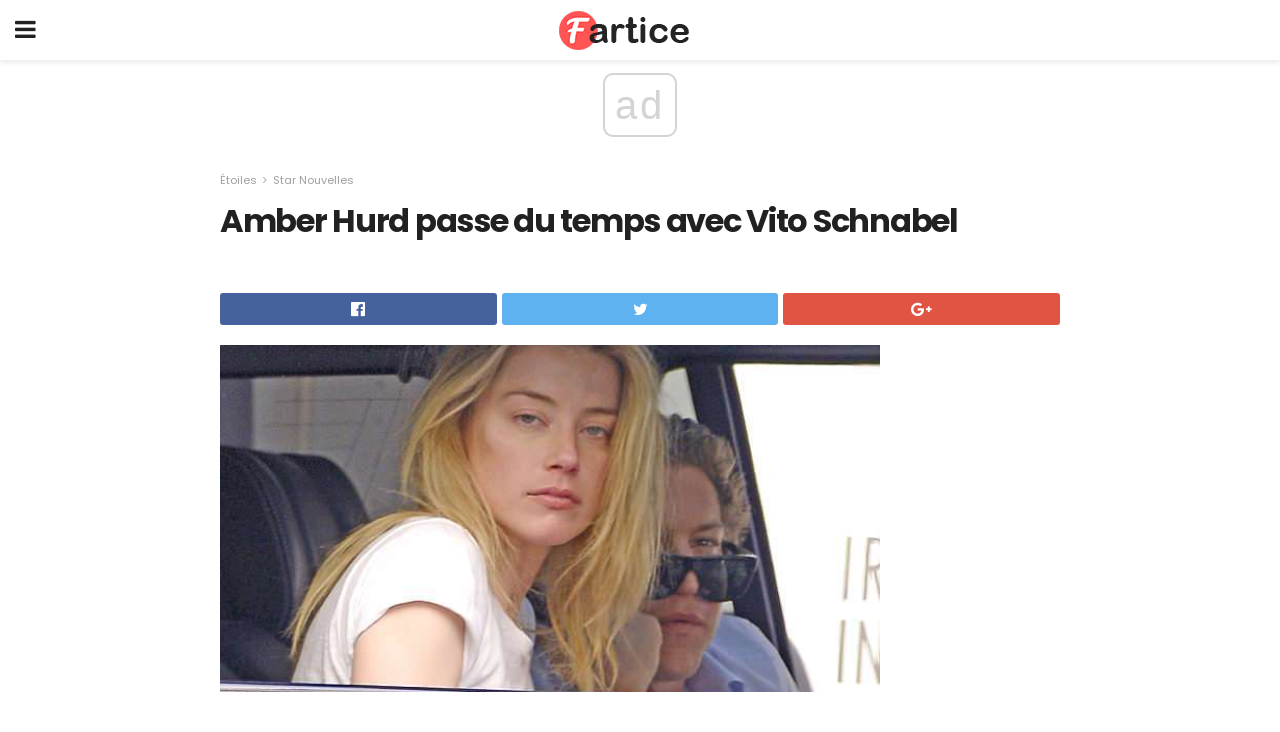

--- FILE ---
content_type: text/html; charset=UTF-8
request_url: https://fr.fartice.com/amber-hurd-passe-du-temps-avec-vito-schnabel/
body_size: 13963
content:
<!doctype html>
<html amp>
<head>
<meta charset="utf-8">
<meta name="viewport" content="width=device-width,initial-scale=1,minimum-scale=1,maximum-scale=1,user-scalable=no">
<link rel="canonical" href="https://fr.fartice.com/amber-hurd-passe-du-temps-avec-vito-schnabel/">
<script custom-element="amp-sidebar" src="https://cdn.ampproject.org/v0/amp-sidebar-0.1.js" async></script>
<link rel="icon" href="https://fr.fartice.com/wp-content/themes/gadget-review/images/cropped-favicon-32x32.png" sizes="32x32" />
<link rel="icon" href="https://fr.fartice.com/wp-content/themes/gadget-review/images/cropped-favicon-192x192.png" sizes="192x192" />
<link rel="apple-touch-icon-precomposed" href="https://fr.fartice.com/wp-content/themes/gadget-review/images/cropped-favicon-180x180.png" />
<link href="https://maxcdn.bootstrapcdn.com/font-awesome/4.7.0/css/font-awesome.min.css" rel="stylesheet" type="text/css">
<title>Amber Hurd passe du temps avec Vito Schnabel</title>
<script src="https://cdn.ampproject.org/v0.js" async></script>
<link rel="stylesheet" href="https://fonts.googleapis.com/css?family=Poppins%3Aregular%2C700%7CSource+Sans+Pro%3Areguler">
<style amp-boilerplate>body{-webkit-animation:-amp-start 8s steps(1,end) 0s 1 normal both;-moz-animation:-amp-start 8s steps(1,end) 0s 1 normal both;-ms-animation:-amp-start 8s steps(1,end) 0s 1 normal both;animation:-amp-start 8s steps(1,end) 0s 1 normal both}@-webkit-keyframes -amp-start{from{visibility:hidden}to{visibility:visible}}@-moz-keyframes -amp-start{from{visibility:hidden}to{visibility:visible}}@-ms-keyframes -amp-start{from{visibility:hidden}to{visibility:visible}}@-o-keyframes -amp-start{from{visibility:hidden}to{visibility:visible}}@keyframes -amp-start{from{visibility:hidden}to{visibility:visible}}</style>
<noscript>
	<style amp-boilerplate>body{-webkit-animation:none;-moz-animation:none;-ms-animation:none;animation:none}</style>
</noscript>
<style amp-custom>
	/*** Generic WP ***/
	/*.alignright {
	float: right;
	}
	.alignleft {
	float: left;
	}*/
	.aligncenter {
	display: block;
	margin-left: auto;
	margin-right: auto;
	}
	.amp-wp-enforced-sizes {
	/** Our sizes fallback is 100vw, and we have a padding on the container; the max-width here prevents the element from overflowing. **/
	max-width: 100%;
	margin: 0 auto;
	}
	.amp-wp-unknown-size img {
	/** Worst case scenario when we can't figure out dimensions for an image. **/
	/** Force the image into a box of fixed dimensions and use object-fit to scale. **/
	object-fit: contain;
	}
	/* Clearfix */
	.clearfix:before, .clearfix:after {
	content: " ";
	display: table;
	}
	.clearfix:after {
	clear: both;
	}
	/*** Theme Styles ***/
	.amp-wp-content, .amp-wp-title-bar div {
	margin: 0 auto;
	max-width: 600px;
	}
	body, html {
	height: 100%;
	margin: 0;
	}
	body {
	background-color: #FFFFFF;
	color: #393f3f;
	font-family: -apple-system, BlinkMacSystemFont, "Segoe UI", "Roboto", "Oxygen-Sans", "Ubuntu", "Cantarell", "Helvetica Neue", sans-serif;
	font-size: 14px;
	line-height: 1.785714285714286em;
	text-rendering: optimizeLegibility;
	-webkit-font-smoothing: antialiased;
	-moz-osx-font-smoothing: grayscale;
	}
	h1,
	h2,
	h3,
	h4,
	h5,
	h6,
	.amp-wp-title {
	color: #212121;
	}
	body,
	input,
	textarea,
	select,
	.chosen-container-single .chosen-single,
	.btn,
	.button {
	font-family: Poppins;
	}
	.amp-wp-article-content p {
	font-family: Source Sans Pro;
	}
	.jeg_mobile_wrapper {
	font-family: Poppins;
	}
	.amp-wp-title {
	font-family: Poppins;
	}
	::-moz-selection {
	background: #fde69a;
	color: #212121;
	text-shadow: none;
	}
	::-webkit-selection {
	background: #fde69a;
	color: #212121;
	text-shadow: none;
	}
	::selection {
	background: #fde69a;
	color: #212121;
	text-shadow: none;
	}
	p, ol, ul, figure {
	margin: 0 0 1em;
	padding: 0;
	}
	a, a:visited {
	text-decoration: none;
	}
	a:hover, a:active, a:focus {
	color: #212121;
	}
	/*** Global Color ***/
	a,
	a:visited,
	#breadcrumbs a:hover,
	.amp-related-content h3 a:hover,
	.amp-related-content h3 a:focus,
	.bestprice .price, .jeg_review_title
	{
	color: #af1a1a;
	}
	/*** Header ***/
	.amp-wp-header {
	text-align: center;
	background-color: #fff;
	height: 60px;
	box-shadow: 0 2px 6px rgba(0, 0, 0,.1);
	}
	.amp-wp-header.dark {
	background-color: #212121;
	}
	.amp-wp-header .jeg_mobile_logo {
	background-image: url(https://fr.fartice.com/wp-content/themes/gadget-review/images/logo_gadget_mobile.png);
	}
	@media
	only screen and (-webkit-min-device-pixel-ratio: 2),
	only screen and (   min--moz-device-pixel-ratio: 2),
	only screen and (     -o-min-device-pixel-ratio: 2/1),
	only screen and (        min-device-pixel-ratio: 2),
	only screen and (                min-resolution: 192dpi),
	only screen and (                min-resolution: 2dppx) {
	.amp-wp-header .jeg_mobile_logo {
	background-image: url(https://fr.fartice.com/wp-content/themes/gadget-review/images/logo_gadget_mobile2x.png);
	background-size: 180px;
	}
	}
	.amp-wp-header div {
	color: #fff;
	font-size: 1em;
	font-weight: 400;
	margin: 0 auto;
	position: relative;
	display: block;
	width: 100%;
	height: 100%;
	}
	.amp-wp-header a {
	text-align: center;
	width: 100%;
	height: 100%;
	display: block;
	background-position: center center;
	background-repeat: no-repeat;
	}
	.amp-wp-site-icon {
	vertical-align: middle;
	}
	/*** Article ***/
	.amp-wp-article {
	color: #333;
	font-size: 16px;
	line-height: 1.625em;
	margin: 22px auto 30px;
	padding: 0 15px;
	max-width: 840px;
	overflow-wrap: break-word;
	word-wrap: break-word;
	}
	/* Article Breadcrumb */
	.amp-wp-breadcrumb {
	margin: -5px auto 10px;
	font-size: 11px;
	color: #a0a0a0;
	}
	#breadcrumbs a {
	color: #53585c;
	}
	#breadcrumbs .fa {
	padding: 0 3px
	}
	#breadcrumbs .breadcrumb_last_link a {
	color: #a0a0a0
	}
	/* Article Header */
	.amp-wp-article-header {
	margin-bottom: 15px;
	}
	.amp-wp-title {
	display: block;
	width: 100%;
	font-size: 32px;
	font-weight: bold;
	line-height: 1.15;
	margin: 0 0 .4em;
	letter-spacing: -0.04em;
	}
	/* Article Meta */
	.amp-wp-meta {
	color: #a0a0a0;
	list-style: none;
	font-size: smaller;
	}
	.amp-wp-meta li {
	display: inline-block;
	line-height: 1;
	}
	.amp-wp-byline amp-img, .amp-wp-byline .amp-wp-author {
	display: inline-block;
	}
	.amp-wp-author a {
	font-weight: bold;
	}
	.amp-wp-byline amp-img {
	border-radius: 100%;
	position: relative;
	margin-right: 6px;
	vertical-align: middle;
	}
	.amp-wp-posted-on {
	margin-left: 5px;
	}
	.amp-wp-posted-on:before {
	content: '\2014';
	margin-right: 5px;
	}
	/* Featured image */
	/* .amp-wp-article .amp-wp-article-featured-image {
	margin: 0 -15px 15px;
	max-width: none;
	} */
	.amp-wp-article-featured-image amp-img {
	margin: 0 auto;
	}
	.amp-wp-article-featured-image.wp-caption .wp-caption-text {
	margin: 0 18px;
	}
	/* Social Share */
	.jeg_share_amp_container {
	margin: 0 0 15px;
	}
	.jeg_sharelist {
	float: none;
	display: -webkit-flex;
	display: -ms-flexbox;
	display: flex;
	-webkit-flex-wrap: wrap;
	-ms-flex-wrap: wrap;
	flex-wrap: wrap;
	-webkit-align-items: flex-start;
	-ms-flex-align: start;
	align-items: flex-start;
	}
	.jeg_share_button a {
	display: -webkit-flex;
	display: -ms-flexbox;
	display: flex;
	-webkit-flex: 1;
	-ms-flex: 1;
	flex: 1;
	-webkit-justify-content: center;
	-ms-flex-pack: center;
	justify-content: center;
	-webkit-backface-visibility: hidden;
	backface-visibility: hidden;
	}
	.jeg_share_button a {
	float: left;
	width: auto;
	height: 32px;
	line-height: 32px;
	white-space: nowrap;
	padding: 0 10px;
	color: #fff;
	background: #212121;
	margin: 0 5px 5px 0;
	border-radius: 3px;
	text-align: center;
	-webkit-transition: .2s;
	-o-transition: .2s;
	transition: .2s;
	}
	.jeg_share_button a:last-child {
	margin-right: 0
	}
	.jeg_share_button a:hover {
	opacity: .75
	}
	.jeg_share_button a > span {
	display: none;
	}
	.jeg_share_button .fa {
	font-size: 16px;
	line-height: inherit;
	}
	.jeg_share_button .jeg_btn-facebook {
	background: #45629f;
	}
	.jeg_share_button .jeg_btn-twitter {
	background: #5eb2ef;
	}
	.jeg_share_button .jeg_btn-pinterest {
	background: #e02647;
	}
	.jeg_share_button .jeg_btn-google-plus {
	background: #df5443;
	}
	/*** Article Content ***/
	.amp-wp-article-content {
	color: #393f3f;
	}
	.amp-wp-article-content ul, .amp-wp-article-content ol {
	margin: 0 0 1.5em 1.5em;
	}
	.amp-wp-article-content li {
	margin-bottom: 0.5em;
	}
	.amp-wp-article-content ul {
	list-style: square;
	}
	.amp-wp-article-content ol {
	list-style: decimal;
	}
	.amp-wp-article-content ul.fa-ul {
	list-style: none;
	margin-left: inherit;
	padding-left: inherit;
	}
	.amp-wp-article-content amp-img {
	margin: 0 auto 15px;
	}
	.amp-wp-article-content .wp-caption amp-img {
	margin-bottom: 0px;
	}
	.amp-wp-article-content amp-img.alignright {
	margin: 5px -15px 15px 15px;
	max-width: 60%;
	}
	.amp-wp-article-content amp-img.alignleft {
	margin: 5px 15px 15px -15px;
	max-width: 60%;
	}
	.amp-wp-article-content h1, .amp-wp-article-content h2, .amp-wp-article-content h3, .amp-wp-article-content h4, .amp-wp-article-content h5, .amp-wp-article-content h6 {
	font-weight: 500;
	}
	dt {
	font-weight: 600;
	}
	dd {
	margin-bottom: 1.25em;
	}
	em, cite {
	font-style: italic;
	}
	ins {
	background: #fcf8e3;
	}
	sub, sup {
	font-size: 62.5%;
	}
	sub {
	vertical-align: sub;
	bottom: 0;
	}
	sup {
	vertical-align: super;
	top: 0.25em;
	}
	/* Table */
	table {
	width: 100%;
	margin: 1em 0 30px;
	line-height: normal;
	color: #7b7b7b;
	}
	tr {
	border-bottom: 1px solid #eee;
	}
	tbody tr:hover {
	color: #53585c;
	background: #f7f7f7;
	}
	thead tr {
	border-bottom: 2px solid #eee;
	}
	th, td {
	font-size: 0.85em;
	padding: 8px 20px;
	text-align: left;
	border-left: 1px solid #eee;
	border-right: 1px solid #eee;
	}
	th {
	color: #53585c;
	font-weight: bold;
	vertical-align: middle;
	}
	tbody tr:last-child, th:first-child, td:first-child, th:last-child, td:last-child {
	border: 0;
	}
	/* Quotes */
	blockquote {
	display: block;
	color: #7b7b7b;
	font-style: italic;
	padding-left: 1em;
	border-left: 4px solid #eee;
	margin: 0 0 15px 0;
	}
	blockquote p:last-child {
	margin-bottom: 0;
	}
	/* Captions */
	.wp-caption {
	max-width: 100%;
	box-sizing: border-box;
	}
	.wp-caption.alignleft {
	margin: 5px 20px 20px 0;
	}
	.wp-caption.alignright {
	margin: 5px 0 20px 20px;
	}
	.wp-caption .wp-caption-text {
	margin: 3px 0 1em;
	font-size: 12px;
	color: #a0a0a0;
	text-align: center;
	}
	.wp-caption a {
	color: #a0a0a0;
	text-decoration: underline;
	}
	/* AMP Media */
	amp-carousel {
	margin-top: -25px;
	}
	.amp-wp-article-content amp-carousel amp-img {
	border: none;
	}
	amp-carousel > amp-img > img {
	object-fit: contain;
	}
	.amp-wp-iframe-placeholder {
	background-color: #212121;
	background-size: 48px 48px;
	min-height: 48px;
	}
	/* Shortcodes */
	.intro-text {
	font-size: larger;
	line-height: 1.421em;
	letter-spacing: -0.01em;
	}
	.dropcap {
	display: block;
	float: left;
	margin: 0.04em 0.2em 0 0;
	color: #212121;
	font-size: 3em;
	line-height: 1;
	padding: 10px 15px;
	}
	.dropcap.rounded {
	border-radius: 10px;
	}
	/* Pull Quote */
	.pullquote {
	font-size: larger;
	border: none;
	padding: 0 1em;
	position: relative;
	text-align: center;
	}
	.pullquote:before, .pullquote:after {
	content: '';
	display: block;
	width: 50px;
	height: 2px;
	background: #eee;
	}
	.pullquote:before {
	margin: 1em auto 0.65em;
	}
	.pullquote:after {
	margin: 0.75em auto 1em;
	}
	/* Article Review */
	.jeg_review_wrap {
	border-top: 3px solid #eee;
	padding-top: 20px;
	margin: 40px 0;
	}
	.jeg_reviewheader {
	margin-bottom: 20px;
	}
	.jeg_review_title {
	font-weight: bold;
	margin: 0 0 20px;
	}
	.jeg_review_wrap .jeg_review_subtitle {
	font-size: smaller;
	line-height: 1.4em;
	margin: 0 0 5px;
	}
	.jeg_review_wrap h3 {
	font-size: 16px;
	font-weight: bolder;
	margin: 0 0 10px;
	text-transform: uppercase;
	}
	.review_score {
	float: left;
	color: #fff;
	text-align: center;
	width: 70px;
	margin-right: 15px;
	}
	.review_score .score_text {
	background: rgba(0, 0, 0, 0.08);
	}
	.score_good {
	background: #0D86F7;
	}
	.score_avg {
	background: #A20DF7;
	}
	.score_bad {
	background: #F70D0D;
	}
	.score_value {
	display: block;
	font-size: 26px;
	font-weight: bold;
	line-height: normal;
	padding: 10px 0;
	}
	.score_value .percentsym {
	font-size: 50%;
	vertical-align: super;
	margin-right: -0.45em;
	}
	.score_text {
	display: block;
	padding: 3px 0;
	font-size: 12px;
	letter-spacing: 1.5px;
	text-transform: uppercase;
	text-rendering: auto;
	-webkit-font-smoothing: auto;
	-moz-osx-font-smoothing: auto;
	}
	.jeg_reviewdetail {
	margin-bottom: 30px;
	background: #f5f5f5;
	border-radius: 3px;
	width: 100%;
	}
	.conspros {
	padding: 15px 20px;
	}
	.jeg_reviewdetail .conspros:first-child {
	border-bottom: 1px solid #e0e0e0;
	}
	.jeg_reviewdetail ul {
	margin: 0;
	list-style-type: none;
	font-size: smaller;
	}
	.jeg_reviewdetail li {
	padding-left: 22px;
	position: relative;
	}
	.jeg_reviewdetail li > i {
	color: #a0a0a0;
	position: absolute;
	left: 0;
	top: -1px;
	font-style: normal;
	font-size: 14px;
	}
	.jeg_reviewdetail li > i:before {
	font-family: 'FontAwesome';
	content: "\f00c";
	display: inline-block;
	text-rendering: auto;
	-webkit-font-smoothing: antialiased;
	-moz-osx-font-smoothing: grayscale;
	}
	.jeg_reviewdetail .conspros:last-child li > i:before {
	content: "\f00d";
	}
	/* Review Breakdown */
	.jeg_reviewscore {
	padding: 15px 20px;
	border: 2px solid #eee;
	border-radius: 3px;
	margin-bottom: 30px;
	}
	.jeg_reviewscore ul {
	margin: 0;
	font-family: inherit;
	}
	.jeg_reviewscore li {
	margin: 1em 0;
	padding: 0;
	font-size: 13px;
	list-style: none;
	}
	/* Review Stars */
	.jeg_review_stars {
	font-size: 14px;
	color: #F7C90D;
	}
	.jeg_reviewstars li {
	border-top: 1px dotted #eee;
	padding-top: 8px;
	margin: 8px 0;
	}
	.jeg_reviewstars .reviewscore {
	float: right;
	font-size: 18px;
	color: #F7C90D;
	}
	/* Review Bars */
	.jeg_reviewbars .reviewscore {
	font-weight: bold;
	float: right;
	}
	.jeg_reviewbars .jeg_reviewbar_wrap, .jeg_reviewbars .barbg {
	height: 4px;
	border-radius: 2px;
	}
	.jeg_reviewbars .jeg_reviewbar_wrap {
	position: relative;
	background: #eee;
	clear: both;
	}
	.jeg_reviewbars .barbg {
	position: relative;
	display: block;
	background: #F7C90D;
	background: -moz-linear-gradient(left, rgba(247, 201, 13, 1) 0%, rgba(247, 201, 13, 1) 45%, rgba(247, 126, 13, 1) 100%);
	background: -webkit-linear-gradient(left, rgba(247, 201, 13, 1) 0%, rgba(247, 201, 13, 1) 45%, rgba(247, 126, 13, 1) 100%);
	background: linear-gradient(to right, rgba(247, 201, 13, 1) 0%, rgba(247, 201, 13, 1) 45%, rgba(247, 126, 13, 1) 100%);
	filter: progid:DXImageTransform.Microsoft.gradient(startColorstr='#f7c90d', endColorstr='#f77e0d', GradientType=1);
	}
	.jeg_reviewbars .barbg:after {
	width: 10px;
	height: 10px;
	border-radius: 100%;
	background: #fff;
	content: '';
	position: absolute;
	right: 0;
	display: block;
	border: 3px solid #F77E0D;
	top: -3px;
	box-sizing: border-box;
	}
	/* Product Deals */
	.jeg_deals h3 {
	text-transform: none;
	font-size: 18px;
	margin-bottom: 5px;
	font-weight: bold;
	}
	.dealstitle p {
	font-size: smaller;
	}
	.bestprice {
	margin-bottom: 1em;
	}
	.bestprice h4 {
	font-size: smaller;
	font-weight: bold;
	text-transform: uppercase;
	display: inline;
	}
	.bestprice .price {
	font-size: 1em;
	}
	.jeg_deals .price {
	font-weight: bold;
	}
	.jeg_deals a {
	color: #212121
	}
	/* Deals on Top Article */
	.jeg_deals_float {
	width: 100%;
	padding: 10px 15px 15px;
	background: #f5f5f5;
	border-radius: 3px;
	margin: 0 0 1.25em;
	box-sizing: border-box;
	}
	.jeg_deals_float h3 {
	font-size: smaller;
	margin: 0 0 5px;
	}
	.jeg_deals_float .jeg_storelist li {
	padding: 3px 7px;
	font-size: small;
	}
	ul.jeg_storelist {
	list-style: none;
	margin: 0;
	border: 1px solid #e0e0e0;
	font-family: inherit;
	}
	.jeg_storelist li {
	background: #fff;
	border-bottom: 1px solid #e0e0e0;
	padding: 5px 10px;
	margin: 0;
	font-size: 13px;
	}
	.jeg_storelist li:last-child {
	border-bottom: 0
	}
	.jeg_storelist li .priceinfo {
	float: right;
	}
	.jeg_storelist .productlink {
	display: inline-block;
	padding: 0 10px;
	color: #fff;
	border-radius: 2px;
	font-size: 11px;
	line-height: 20px;
	margin-left: 5px;
	text-transform: uppercase;
	font-weight: bold;
	}
	/* Article Footer Meta */
	.amp-wp-meta-taxonomy {
	display: block;
	list-style: none;
	margin: 20px 0;
	border-bottom: 2px solid #eee;
	}
	.amp-wp-meta-taxonomy span {
	font-weight: bold;
	}
	.amp-wp-tax-category, .amp-wp-tax-tag {
	font-size: smaller;
	line-height: 1.4em;
	margin: 0 0 1em;
	}
	.amp-wp-tax-tag span {
	font-weight: bold;
	margin-right: 3px;
	}
	.amp-wp-tax-tag a {
	color: #616161;
	background: #f5f5f5;
	display: inline-block;
	line-height: normal;
	padding: 3px 8px;
	margin: 0 3px 5px 0;
	-webkit-transition: all 0.2s linear;
	-o-transition: all 0.2s linear;
	transition: all 0.2s linear;
	}
	.amp-wp-tax-tag a:hover,
	.jeg_storelist .productlink {
	color: #fff;
	background: #af1a1a;
	}
	/* AMP Related */
	.amp-related-wrapper h2 {
	font-size: 16px;
	font-weight: bold;
	margin-bottom: 10px;
	}
	.amp-related-content {
	margin-bottom: 15px;
	overflow: hidden;
	}
	.amp-related-content amp-img {
	float: left;
	width: 100px;
	}
	.amp-related-text {
	margin-left: 100px;
	padding-left: 15px;
	}
	.amp-related-content h3 {
	font-size: 14px;
	font-weight: 500;
	line-height: 1.4em;
	margin: 0 0 5px;
	}
	.amp-related-content h3 a {
	color: #212121;
	}
	.amp-related-content .amp-related-meta {
	color: #a0a0a0;
	font-size: 10px;
	line-height: normal;
	text-transform: uppercase;
	}
	.amp-related-date {
	margin-left: 5px;
	}
	.amp-related-date:before {
	content: '\2014';
	margin-right: 5px;
	}
	/* AMP Comment */
	.amp-wp-comments-link {
	}
	.amp-wp-comments-link a {
	}
	/* AMP Footer */
	.amp-wp-footer {
	background: #f5f5f5;
	color: #999;
	text-align: center;
	}
	.amp-wp-footer .amp-wp-footer-inner {
	margin: 0 auto;
	padding: 15px;
	position: relative;
	}
	.amp-wp-footer h2 {
	font-size: 1em;
	line-height: 1.375em;
	margin: 0 0 .5em;
	}
	.amp-wp-footer .back-to-top {
	font-size: 11px;
	text-transform: uppercase;
	letter-spacing: 1px;
	}
	.amp-wp-footer p {
	font-size: 12px;
	line-height: 1.5em;
	margin: 1em 2em .6em;
	}
	.amp-wp-footer a {
	color: #53585c;
	text-decoration: none;
	}
	.amp-wp-social-footer a:not(:last-child) {
	margin-right: 0.8em;
	}
	/* AMP Ads */
	.amp_ad_wrapper {
	text-align: center;
	}
	/* AMP Sidebar */
	.toggle_btn,
	.amp-wp-header .jeg_search_toggle {
	color: #212121;
	background: transparent;
	font-size: 24px;
	top: 0;
	left: 0;
	position: absolute;
	display: inline-block;
	width: 50px;
	height: 60px;
	line-height: 60px;
	text-align: center;
	border: none;
	padding: 0;
	outline: 0;
	}
	.amp-wp-header.dark .toggle_btn,
	.amp-wp-header.dark .jeg_search_toggle {
	color: #fff;
	}
	.amp-wp-header .jeg_search_toggle {
	left: auto;
	right: 0;
	}
	#sidebar {
	background-color: #fff;
	width: 100%;
	max-width: 320px;
	}
	#sidebar > div:nth-child(3) {
	display: none;
	}
	.jeg_mobile_wrapper {
	height: 100%;
	overflow-x: hidden;
	overflow-y: auto;
	}
	.jeg_mobile_wrapper .nav_wrap {
	min-height: 100%;
	display: flex;
	flex-direction: column;
	position: relative;
	}
	.jeg_mobile_wrapper .nav_wrap:before {
	content: "";
	position: absolute;
	top: 0;
	left: 0;
	right: 0;
	bottom: 0;
	min-height: 100%;
	z-index: -1;
	}
	.jeg_mobile_wrapper .item_main {
	flex: 1;
	}
	.jeg_mobile_wrapper .item_bottom {
	-webkit-box-pack: end;
	-ms-flex-pack: end;
	justify-content: flex-end;
	}
	.jeg_aside_item {
	display: block;
	padding: 20px;
	border-bottom: 1px solid #eee;
	}
	.item_bottom .jeg_aside_item {
	padding: 10px 20px;
	border-bottom: 0;
	}
	.item_bottom .jeg_aside_item:first-child {
	padding-top: 20px;
	}
	.item_bottom .jeg_aside_item:last-child {
	padding-bottom: 20px;
	}
	.jeg_aside_item:last-child {
	border-bottom: 0;
	}
	.jeg_aside_item:after {
	content: "";
	display: table;
	clear: both;
	}
	/* Mobile Aside Widget */
	.jeg_mobile_wrapper .widget {
	display: block;
	padding: 20px;
	margin-bottom: 0;
	border-bottom: 1px solid #eee;
	}
	.jeg_mobile_wrapper .widget:last-child {
	border-bottom: 0;
	}
	.jeg_mobile_wrapper .widget .jeg_ad_module {
	margin-bottom: 0;
	}
	/* Mobile Menu Account */
	.jeg_aside_item.jeg_mobile_profile {
	display: none;
	}
	/* Mobile Menu */
	.jeg_navbar_mobile_wrapper {
	position: relative;
	z-index: 9;
	}
	.jeg_mobile_menu li a {
	color: #212121;
	margin-bottom: 15px;
	display: block;
	font-size: 18px;
	line-height: 1.444em;
	font-weight: bold;
	position: relative;
	}
	.jeg_mobile_menu li.sfHover > a, .jeg_mobile_menu li a:hover {
	color: #f70d28;
	}
	.jeg_mobile_menu,
	.jeg_mobile_menu ul {
	list-style: none;
	margin: 0px;
	}
	.jeg_mobile_menu ul {
	padding-bottom: 10px;
	padding-left: 20px;
	}
	.jeg_mobile_menu ul li a {
	color: #757575;
	font-size: 15px;
	font-weight: normal;
	margin-bottom: 12px;
	padding-bottom: 5px;
	border-bottom: 1px solid #eee;
	}
	.jeg_mobile_menu.sf-arrows .sfHover .sf-with-ul:after {
	-webkit-transform: rotate(90deg);
	transform: rotate(90deg);
	}
	/** Mobile Socials **/
	.jeg_mobile_wrapper .socials_widget {
	display: -webkit-box;
	display: -ms-flexbox;
	display: flex;
	}
	.jeg_mobile_wrapper .socials_widget a {
	margin-bottom: 0;
	display: block;
	}
	/* Mobile: Social Icon */
	.jeg_mobile_topbar .jeg_social_icon_block.nobg a {
	margin-right: 10px;
	}
	.jeg_mobile_topbar .jeg_social_icon_block.nobg a .fa {
	font-size: 14px;
	}
	/* Mobile Search */
	.jeg_navbar_mobile .jeg_search_wrapper {
	position: static;
	}
	.jeg_navbar_mobile .jeg_search_popup_expand {
	float: none;
	}
	.jeg_search_expanded .jeg_search_popup_expand .jeg_search_toggle {
	position: relative;
	}
	.jeg_navbar_mobile .jeg_search_expanded .jeg_search_popup_expand .jeg_search_toggle:before {
	border-color: transparent transparent #fff;
	border-style: solid;
	border-width: 0 8px 8px;
	content: "";
	right: 0;
	position: absolute;
	bottom: -1px;
	z-index: 98;
	}
	.jeg_navbar_mobile .jeg_search_expanded .jeg_search_popup_expand .jeg_search_toggle:after {
	border-color: transparent transparent #eee;
	border-style: solid;
	border-width: 0 9px 9px;
	content: "";
	right: -1px;
	position: absolute;
	bottom: 0px;
	z-index: 97;
	}
	.jeg_navbar_mobile .jeg_search_popup_expand .jeg_search_form:before,
	.jeg_navbar_mobile .jeg_search_popup_expand .jeg_search_form:after {
	display: none;
	}
	.jeg_navbar_mobile .jeg_search_popup_expand .jeg_search_form {
	width: auto;
	border-left: 0;
	border-right: 0;
	left: -15px;
	right: -15px;
	padding: 20px;
	-webkit-transform: none;
	transform: none;
	}
	.jeg_navbar_mobile .jeg_search_popup_expand .jeg_search_result {
	margin-top: 84px;
	width: auto;
	left: -15px;
	right: -15px;
	border: 0;
	}
	.jeg_navbar_mobile .jeg_search_form .jeg_search_button {
	font-size: 18px;
	}
	.jeg_navbar_mobile .jeg_search_wrapper .jeg_search_input {
	font-size: 18px;
	padding: .5em 40px .5em 15px;
	height: 42px;
	}
	.jeg_navbar_mobile .jeg_nav_left .jeg_search_popup_expand .jeg_search_form:before {
	right: auto;
	left: 16px;
	}
	.jeg_navbar_mobile .jeg_nav_left .jeg_search_popup_expand .jeg_search_form:after {
	right: auto;
	left: 15px;
	}
	.jeg_search_wrapper .jeg_search_input {
	width: 100%;
	vertical-align: middle;
	height: 40px;
	padding: 0.5em 30px 0.5em 14px;
	box-sizing: border-box;
	}
	.jeg_mobile_wrapper .jeg_search_result {
	width: 100%;
	border-left: 0;
	border-right: 0;
	right: 0;
	}
	.admin-bar .jeg_mobile_wrapper {
	padding-top: 32px;
	}
	.admin-bar .jeg_show_menu .jeg_menu_close {
	top: 65px;
	}
	/* Mobile Copyright */
	.jeg_aside_copyright {
	font-size: 11px;
	color: #757575;
	letter-spacing: .5px;
	}
	.jeg_aside_copyright a {
	color: inherit;
	border-bottom: 1px solid #aaa;
	}
	.jeg_aside_copyright p {
	margin-bottom: 1.2em;
	}
	.jeg_aside_copyright p:last-child {
	margin-bottom: 0;
	}
	/* Social Icon */
	.socials_widget a {
	display: inline-block;
	margin: 0 10px 10px 0;
	text-decoration: none;
	}
	.socials_widget.nobg a {
	margin: 0 20px 15px 0;
	}
	.socials_widget a:last-child {
	margin-right: 0
	}
	.socials_widget.nobg a .fa {
	font-size: 18px;
	width: auto;
	height: auto;
	line-height: inherit;
	background: transparent;
	}
	.socials_widget a .fa {
	font-size: 1em;
	display: inline-block;
	width: 38px;
	line-height: 36px;
	white-space: nowrap;
	color: #fff;
	text-align: center;
	-webkit-transition: all 0.2s ease-in-out;
	-o-transition: all 0.2s ease-in-out;
	transition: all 0.2s ease-in-out;
	}
	.socials_widget.circle a .fa {
	border-radius: 100%;
	}
	/* Social Color */
	.socials_widget .jeg_rss .fa {
	background: #ff6f00;
	}
	.socials_widget .jeg_facebook .fa {
	background: #45629f;
	}
	.socials_widget .jeg_twitter .fa {
	background: #5eb2ef;
	}
	.socials_widget .jeg_google-plus .fa {
	background: #df5443;
	}
	.socials_widget .jeg_linkedin .fa {
	background: #0083bb;
	}
	.socials_widget .jeg_instagram .fa {
	background: #125d8f;
	}
	.socials_widget .jeg_pinterest .fa {
	background: #e02647;
	}
	.socials_widget .jeg_behance .fa {
	background: #1e72ff;
	}
	.socials_widget .jeg_dribbble .fa {
	background: #eb5590;
	}
	.socials_widget .jeg_reddit .fa {
	background: #5f99cf;
	}
	.socials_widget .jeg_stumbleupon .fa {
	background: #ff4e2e;
	}
	.socials_widget .jeg_vimeo .fa {
	background: #a1d048;
	}
	.socials_widget .jeg_github .fa {
	background: #313131;
	}
	.socials_widget .jeg_flickr .fa {
	background: #ff0077;
	}
	.socials_widget .jeg_tumblr .fa {
	background: #2d4862;
	}
	.socials_widget .jeg_soundcloud .fa {
	background: #ffae00;
	}
	.socials_widget .jeg_youtube .fa {
	background: #c61d23;
	}
	.socials_widget .jeg_twitch .fa {
	background: #6441a5;
	}
	.socials_widget .jeg_vk .fa {
	background: #3e5c82;
	}
	.socials_widget .jeg_weibo .fa {
	background: #ae2c00;
	}
	/* Social Color No Background*/
	.socials_widget.nobg .jeg_rss .fa {
	color: #ff6f00;
	}
	.socials_widget.nobg .jeg_facebook .fa {
	color: #45629f;
	}
	.socials_widget.nobg .jeg_twitter .fa {
	color: #5eb2ef;
	}
	.socials_widget.nobg .jeg_google-plus .fa {
	color: #df5443;
	}
	.socials_widget.nobg .jeg_linkedin .fa {
	color: #0083bb;
	}
	.socials_widget.nobg .jeg_instagram .fa {
	color: #125d8f;
	}
	.socials_widget.nobg .jeg_pinterest .fa {
	color: #e02647;
	}
	.socials_widget.nobg .jeg_behance .fa {
	color: #1e72ff;
	}
	.socials_widget.nobg .jeg_dribbble .fa {
	color: #eb5590;
	}
	.socials_widget.nobg .jeg_reddit .fa {
	color: #5f99cf;
	}
	.socials_widget.nobg .jeg_stumbleupon .fa {
	color: #ff4e2e;
	}
	.socials_widget.nobg .jeg_vimeo .fa {
	color: #a1d048;
	}
	.socials_widget.nobg .jeg_github .fa {
	color: #313131;
	}
	.socials_widget.nobg .jeg_flickr .fa {
	color: #ff0077;
	}
	.socials_widget.nobg .jeg_tumblr .fa {
	color: #2d4862;
	}
	.socials_widget.nobg .jeg_soundcloud .fa {
	color: #ffae00;
	}
	.socials_widget.nobg .jeg_youtube .fa {
	color: #c61d23;
	}
	.socials_widget.nobg .jeg_twitch .fa {
	color: #6441a5;
	}
	.socials_widget.nobg .jeg_vk .fa {
	color: #3e5c82;
	}
	.socials_widget.nobg .jeg_weibo .fa {
	color: #ae2c00;
	}
	/** Mobile Search Form **/
	.jeg_search_wrapper {
	position: relative;
	}
	.jeg_search_wrapper .jeg_search_form {
	display: block;
	position: relative;
	line-height: normal;
	min-width: 60%;
	}
	.jeg_search_no_expand .jeg_search_toggle {
	display: none;
	}
	.jeg_mobile_wrapper .jeg_search_result {
	width: 100%;
	border-left: 0;
	border-right: 0;
	right: 0;
	}
	.jeg_search_hide {
	display: none;
	}
	.jeg_mobile_wrapper .jeg_search_no_expand .jeg_search_input {
	box-shadow: inset 0 2px 2px rgba(0,0,0,.05);
	}
	.jeg_mobile_wrapper .jeg_search_result {
	width: 100%;
	border-left: 0;
	border-right: 0;
	right: 0;
	}
	.jeg_search_no_expand.round .jeg_search_input {
	border-radius: 33px;
	padding: .5em 15px;
	}
	.jeg_search_no_expand.round .jeg_search_button {
	padding-right: 12px;
	}
	input:not([type="submit"]) {
	display: inline-block;
	background: #fff;
	border: 1px solid #e0e0e0;
	border-radius: 0;
	padding: 7px 14px;
	height: 40px;
	outline: none;
	font-size: 14px;
	font-weight: 300;
	margin: 0;
	width: 100%;
	max-width: 100%;
	-webkit-transition: all 0.2s ease;
	transition: .25s ease;
	box-shadow: none;
	}
	input[type="submit"], .btn {
	border: none;
	background: #f70d28;
	color: #fff;
	padding: 0 20px;
	line-height: 40px;
	height: 40px;
	display: inline-block;
	cursor: pointer;
	text-transform: uppercase;
	font-size: 13px;
	font-weight: bold;
	letter-spacing: 2px;
	outline: 0;
	-webkit-appearance: none;
	-webkit-transition: .3s ease;
	transition: .3s ease;
	}
	.jeg_search_wrapper .jeg_search_button {
	color: #212121;
	background: transparent;
	border: 0;
	font-size: 14px;
	outline: none;
	cursor: pointer;
	position: absolute;
	height: auto;
	min-height: unset;
	top: 0;
	bottom: 0;
	right: 0;
	padding: 0 10px;
	transition: none;
	}
	/** Mobile Dark Scheme **/
	.dark .jeg_bg_overlay {
	background: #fff;
	}
	.dark .jeg_mobile_wrapper {
	background-color: #212121;
	color: #f5f5f5;
	}
	.dark .jeg_mobile_wrapper .jeg_search_result {
	background: rgba(0, 0, 0, .9);
	color: #f5f5f5;
	border: 0;
	}
	.dark .jeg_menu_close {
	color: #212121;
	}
	.dark .jeg_aside_copyright,
	.dark .profile_box a,
	.dark .jeg_mobile_menu li a,
	.dark .jeg_mobile_wrapper .jeg_search_result a,
	.dark .jeg_mobile_wrapper .jeg_search_result .search-link {
	color: #f5f5f5;
	}
	.dark .jeg_aside_copyright a {
	border-color: rgba(255, 255, 255, .8)
	}
	.dark .jeg_aside_item,
	.dark .jeg_mobile_menu ul li a,
	.dark .jeg_search_result.with_result .search-all-button {
	border-color: rgba(255, 255, 255, .15);
	}
	.dark .profile_links li a,
	.dark .jeg_mobile_menu.sf-arrows .sf-with-ul:after,
	.dark .jeg_mobile_menu ul li a {
	color: rgba(255, 255, 255, .5)
	}
	.dark .jeg_mobile_wrapper .jeg_search_no_expand .jeg_search_input {
	background: rgba(255, 255, 255, 0.1);
	border: 0;
	}
	.dark .jeg_mobile_wrapper .jeg_search_no_expand .jeg_search_button,
	.dark .jeg_mobile_wrapper .jeg_search_no_expand .jeg_search_input {
	color: #fafafa;
	}
	.dark .jeg_mobile_wrapper .jeg_search_no_expand .jeg_search_input::-webkit-input-placeholder {
	color: rgba(255, 255, 255, 0.75);
	}
	.dark .jeg_mobile_wrapper .jeg_search_no_expand .jeg_search_input:-moz-placeholder {
	color: rgba(255, 255, 255, 0.75);
	}
	.dark .jeg_mobile_wrapper .jeg_search_no_expand .jeg_search_input::-moz-placeholder {
	color: rgba(255, 255, 255, 0.75);
	}
	.dark .jeg_mobile_wrapper .jeg_search_no_expand .jeg_search_input:-ms-input-placeholder {
	color: rgba(255, 255, 255, 0.75);
	}
	/* RTL */
	.rtl .socials_widget.nobg a {
	margin: 0 0 15px 20px;
	}
	.rtl .amp-wp-social-footer a:not(:last-child) {
	margin-left: 0.8em;
	margin-right: 0;
	}
	.rtl .jeg_search_no_expand.round .jeg_search_input {
	padding: 15px 2.5em 15px .5em;
	}
	.rtl .jeg_share_button a {
	margin: 0 0px 5px 5px;
	}
	.rtl .jeg_share_button a:last-child {
	margin-left: 0;
	}
	.rtl blockquote {
	padding-left: 0;
	padding-right: 1em;
	border-left: 0;
	border-right-width: 4px;
	border-right: 4px solid #eee;
	}
	amp-consent {
	position: relative;
	}
	.gdpr-consent {
	bottom: 0;
	left: 0;
	overflow: hiddent;
	z-index: 1000;
	width: 100%;
	position: fixed;
	}
	.gdpr-consent-wrapper {
	text-align: center;
	padding: 15px 10px;
	background: #f5f5f5;
	position: relative;
	}
	.gdpr-consent-content h2 {
	margin: 10px 0;
	}
	.gdpr-consent-close {
	position: absolute;
	top: 10px;
	right: 10px;
	font-size: 24px;
	border:none;
	}
	.btn.gdpr-consent-button-y {
	background: #ddd;
	color: #212121;
	margin-right:10px;
	}
	#post-consent-ui {
	text-align: center;
	}
	#post-consent-ui a {
	background: none;
	color: #666;
	text-decoration: underline;
	font-weight: normal;
	font-size: 12px;
	letter-spacing: normal;
	}
	/* Responsive */
	@media screen and (max-width: 782px) {
	.admin-bar .jeg_mobile_wrapper {
	padding-top: 46px;
	}
	}
	@media only screen and (max-width: 320px) {
	#sidebar {
	max-width: 275px;
	}
	}
	/* Inline styles */
	.amp-wp-inline-c887c9e63fd33e5f09257bac570c00e9{max-width:90%;}
	.amp-wp-inline-5fa9262caee11a9734c9dbd5389f6e97{max-width:70%;}
	.amp-wp-inline-2676cd1bfa7e8feb4f0e0e8086ae9ce4{max-width:300px;}	
	#statcounter{width:1px;height:1px;}
</style>
<script async custom-element="amp-ad" src="https://cdn.ampproject.org/v0/amp-ad-0.1.js"></script>

<script async src="//cmp.optad360.io/items/0461bd0f-5c7b-4935-8df6-f6a01ceed252.min.js"></script>
<script async src="//get.optad360.io/sf/10df9967-443d-45e8-ba43-000d8d885b04/plugin.min.js"></script>

</head>
<body class="">
<header id="#top" class="amp-wp-header normal">
	<div>
		<button on="tap:sidebar.toggle" class="toggle_btn"> <i class="fa fa-bars"></i> </button>
		<a class="jeg_mobile_logo" href="/" ></a>
	</div>
</header>
<amp-sidebar id="sidebar" layout="nodisplay" side="left" class="normal">
	<div class="jeg_mobile_wrapper">
		<div class="nav_wrap">
			<div class="item_main">
				<div class="jeg_aside_item">
					<ul class="jeg_mobile_menu">
	<li class="menu-item menu-item-type-post_type menu-item-object-page menu-item-home menu-item-has-children">
		<a href="https://fr.fartice.com/category/maison/">Maison</a>

					<ul class="sub-menu">
							<li class="menu-item menu-item-type-post_type menu-item-object-page menu-item-home"><a href="https://fr.fartice.com/category/design-dinterieur/">Design d&#39;intérieur</a></li>
							<li class="menu-item menu-item-type-post_type menu-item-object-page menu-item-home"><a href="https://fr.fartice.com/category/plantes/">Plantes</a></li>
							<li class="menu-item menu-item-type-post_type menu-item-object-page menu-item-home"><a href="https://fr.fartice.com/category/animaux-acceptes/">Animaux acceptés</a></li>
						</ul>
			</li>
	<li class="menu-item menu-item-type-post_type menu-item-object-page menu-item-home menu-item-has-children">
		<a href="https://fr.fartice.com/category/mode/">Mode</a>

					<ul class="sub-menu">
							<li class="menu-item menu-item-type-post_type menu-item-object-page menu-item-home"><a href="https://fr.fartice.com/category/un-guide-pour-faire-du-shopping/">Un guide pour faire du shopping</a></li>
							<li class="menu-item menu-item-type-post_type menu-item-object-page menu-item-home"><a href="https://fr.fartice.com/category/nouvelles-de-mode/">Nouvelles de mode</a></li>
							<li class="menu-item menu-item-type-post_type menu-item-object-page menu-item-home"><a href="https://fr.fartice.com/category/lecons-de-style/">Leçons de style</a></li>
						</ul>
			</li>
	<li class="menu-item menu-item-type-post_type menu-item-object-page menu-item-home menu-item-has-children">
		<a href="https://fr.fartice.com/category/beaute-et-sante/">Beauté et santé</a>

					<ul class="sub-menu">
							<li class="menu-item menu-item-type-post_type menu-item-object-page menu-item-home"><a href="https://fr.fartice.com/category/la-sante-des-femmes/">La santé des femmes</a></li>
							<li class="menu-item menu-item-type-post_type menu-item-object-page menu-item-home"><a href="https://fr.fartice.com/category/consultation-des-femmes/">Consultation des femmes</a></li>
							<li class="menu-item menu-item-type-post_type menu-item-object-page menu-item-home"><a href="https://fr.fartice.com/category/tirelire-de-recettes-folkloriques/">Tirelire de recettes folkloriques</a></li>
						</ul>
			</li>
	<li class="menu-item menu-item-type-post_type menu-item-object-page menu-item-home menu-item-has-children">
		<a href="https://fr.fartice.com/category/nourriture/">Nourriture</a>

					<ul class="sub-menu">
							<li class="menu-item menu-item-type-post_type menu-item-object-page menu-item-home"><a href="https://fr.fartice.com/category/articles-delicieux/">Articles délicieux</a></li>
							<li class="menu-item menu-item-type-post_type menu-item-object-page menu-item-home"><a href="https://fr.fartice.com/category/desserts/">Desserts</a></li>
							<li class="menu-item menu-item-type-post_type menu-item-object-page menu-item-home"><a href="https://fr.fartice.com/category/cuisines-du-monde/">Cuisines du monde</a></li>
						</ul>
			</li>
	<li class="menu-item menu-item-type-post_type menu-item-object-page menu-item-home menu-item-has-children">
		<a href="https://fr.fartice.com/category/maternite/">Maternité</a>

					<ul class="sub-menu">
							<li class="menu-item menu-item-type-post_type menu-item-object-page menu-item-home"><a href="https://fr.fartice.com/category/grossesse/">Grossesse</a></li>
							<li class="menu-item menu-item-type-post_type menu-item-object-page menu-item-home"><a href="https://fr.fartice.com/category/enfant-et-soin-de-lui/">Enfant et soin de lui</a></li>
							<li class="menu-item menu-item-type-post_type menu-item-object-page menu-item-home"><a href="https://fr.fartice.com/category/la-sante-des-enfants/">La santé des enfants</a></li>
						</ul>
			</li>
	<li class="menu-item menu-item-type-post_type menu-item-object-page menu-item-home menu-item-has-children">
		<a href="https://fr.fartice.com/category/etoiles/">Étoiles</a>

					<ul class="sub-menu">
							<li class="menu-item menu-item-type-post_type menu-item-object-page menu-item-home"><a href="https://fr.fartice.com/category/star-nouvelles/">Star Nouvelles</a></li>
							<li class="menu-item menu-item-type-post_type menu-item-object-page menu-item-home"><a href="https://fr.fartice.com/category/appuyez-sur-les-etoiles/">Appuyez sur les étoiles</a></li>
							<li class="menu-item menu-item-type-post_type menu-item-object-page menu-item-home"><a href="https://fr.fartice.com/category/encyclopedie-des-etoiles/">Encyclopédie des étoiles</a></li>
						</ul>
			</li>
	<li class="menu-item menu-item-type-post_type menu-item-object-page menu-item-home menu-item-has-children">
		<a href="https://fr.fartice.com/category/fitness/">Fitness</a>

					<ul class="sub-menu">
							<li class="menu-item menu-item-type-post_type menu-item-object-page menu-item-home"><a href="https://fr.fartice.com/category/une-bonne-nutrition/">Une bonne nutrition</a></li>
							<li class="menu-item menu-item-type-post_type menu-item-object-page menu-item-home"><a href="https://fr.fartice.com/category/regimes/">Régimes</a></li>
							<li class="menu-item menu-item-type-post_type menu-item-object-page menu-item-home"><a href="https://fr.fartice.com/category/perdre-du-poids-selon-les-regles/">Perdre du poids selon les règles</a></li>
						</ul>
			</li>
	<li class="menu-item menu-item-type-post_type menu-item-object-page menu-item-home menu-item-has-children">
		<a href="https://fr.fartice.com/category/psychologie-et-relations/">Psychologie et relations</a>

					<ul class="sub-menu">
							<li class="menu-item menu-item-type-post_type menu-item-object-page menu-item-home"><a href="https://fr.fartice.com/category/connais-toi/">Connais toi</a></li>
							<li class="menu-item menu-item-type-post_type menu-item-object-page menu-item-home"><a href="https://fr.fartice.com/category/auto-developpement/">Auto-développement</a></li>
							<li class="menu-item menu-item-type-post_type menu-item-object-page menu-item-home"><a href="https://fr.fartice.com/category/amour/">Amour</a></li>
						</ul>
			</li>
	<li class="menu-item menu-item-type-post_type menu-item-object-page menu-item-home menu-item-has-children">
		<a href="https://fr.fartice.com/category/esoterisme/">Esotérisme</a>

					<ul class="sub-menu">
							<li class="menu-item menu-item-type-post_type menu-item-object-page menu-item-home"><a href="https://fr.fartice.com/category/signes/">Signes</a></li>
							<li class="menu-item menu-item-type-post_type menu-item-object-page menu-item-home"><a href="https://fr.fartice.com/category/extrasensoriel/">Extrasensoriel</a></li>
							<li class="menu-item menu-item-type-post_type menu-item-object-page menu-item-home"><a href="https://fr.fartice.com/category/parcelles-et-rites/">Parcelles et rites</a></li>
						</ul>
			</li>
	<li class="menu-item menu-item-type-post_type menu-item-object-page menu-item-home menu-item-has-children">
		<a href="https://fr.fartice.com/category/europe/">Europe</a>

					<ul class="sub-menu">
							<li class="menu-item menu-item-type-post_type menu-item-object-page menu-item-home"><a href="https://fr.fartice.com/category/republique-tcheque/">République tchèque</a></li>
							<li class="menu-item menu-item-type-post_type menu-item-object-page menu-item-home"><a href="https://fr.fartice.com/category/suisse/">Suisse</a></li>
							<li class="menu-item menu-item-type-post_type menu-item-object-page menu-item-home"><a href="https://fr.fartice.com/category/belgique/">Belgique</a></li>
						</ul>
			</li>
	<li class="menu-item menu-item-type-post_type menu-item-object-page menu-item-home menu-item-has-children">
		<a href="https://fr.fartice.com/category/tourisme/">Tourisme</a>

					<ul class="sub-menu">
							<li class="menu-item menu-item-type-post_type menu-item-object-page menu-item-home"><a href="https://fr.fartice.com/category/europe/">Europe</a></li>
							<li class="menu-item menu-item-type-post_type menu-item-object-page menu-item-home"><a href="https://fr.fartice.com/category/asie/">Asie</a></li>
							<li class="menu-item menu-item-type-post_type menu-item-object-page menu-item-home"><a href="https://fr.fartice.com/category/afrique/">Afrique</a></li>
						</ul>
			</li>
	<li class="menu-item menu-item-type-post_type menu-item-object-page menu-item-home menu-item-has-children">
		<a href="https://fr.fartice.com/category/asie/">Asie</a>

					<ul class="sub-menu">
							<li class="menu-item menu-item-type-post_type menu-item-object-page menu-item-home"><a href="https://fr.fartice.com/category/indonesie/">Indonésie</a></li>
							<li class="menu-item menu-item-type-post_type menu-item-object-page menu-item-home"><a href="https://fr.fartice.com/category/japon/">Japon</a></li>
							<li class="menu-item menu-item-type-post_type menu-item-object-page menu-item-home"><a href="https://fr.fartice.com/category/coree-du-sud/">Corée du Sud</a></li>
						</ul>
			</li>
	<li class="menu-item menu-item-type-post_type menu-item-object-page menu-item-home menu-item-has-children">
		<a href="https://fr.fartice.com/category/amerique-du-sud/">Amérique du Sud</a>

					<ul class="sub-menu">
							<li class="menu-item menu-item-type-post_type menu-item-object-page menu-item-home"><a href="https://fr.fartice.com/category/chili/">Chili</a></li>
							<li class="menu-item menu-item-type-post_type menu-item-object-page menu-item-home"><a href="https://fr.fartice.com/category/argentine/">Argentine</a></li>
							<li class="menu-item menu-item-type-post_type menu-item-object-page menu-item-home"><a href="https://fr.fartice.com/category/bolivie/">Bolivie</a></li>
						</ul>
			</li>
	<li class="menu-item menu-item-type-post_type menu-item-object-page menu-item-home menu-item-has-children">
		<a href="https://fr.fartice.com/category/afrique/">Afrique</a>

					<ul class="sub-menu">
							<li class="menu-item menu-item-type-post_type menu-item-object-page menu-item-home"><a href="https://fr.fartice.com/category/afrique-du-sud/">Afrique du Sud</a></li>
							<li class="menu-item menu-item-type-post_type menu-item-object-page menu-item-home"><a href="https://fr.fartice.com/category/kenya/">Kenya</a></li>
							<li class="menu-item menu-item-type-post_type menu-item-object-page menu-item-home"><a href="https://fr.fartice.com/category/maroc/">Maroc</a></li>
						</ul>
			</li>
	<li class="menu-item menu-item-type-post_type menu-item-object-page menu-item-home menu-item-has-children">
		<a href="https://fr.fartice.com/category/moyen-orient/">Moyen-Orient</a>

					<ul class="sub-menu">
							<li class="menu-item menu-item-type-post_type menu-item-object-page menu-item-home"><a href="https://fr.fartice.com/category/israel/">Israël</a></li>
							<li class="menu-item menu-item-type-post_type menu-item-object-page menu-item-home"><a href="https://fr.fartice.com/category/emirats-arabes-unis/">Émirats arabes unis</a></li>
							<li class="menu-item menu-item-type-post_type menu-item-object-page menu-item-home"><a href="https://fr.fartice.com/category/oman/">Oman</a></li>
						</ul>
			</li>
	<li class="menu-item menu-item-type-post_type menu-item-object-page menu-item-home menu-item-has-children">
		<a href="https://fr.fartice.com/category/amerique-du-nord/">Amérique du Nord</a>

					<ul class="sub-menu">
							<li class="menu-item menu-item-type-post_type menu-item-object-page menu-item-home"><a href="https://fr.fartice.com/category/panama/">Panama</a></li>
							<li class="menu-item menu-item-type-post_type menu-item-object-page menu-item-home"><a href="https://fr.fartice.com/category/barbade/">Barbade</a></li>
							<li class="menu-item menu-item-type-post_type menu-item-object-page menu-item-home"><a href="https://fr.fartice.com/category/honduras/">Honduras</a></li>
						</ul>
			</li>
	<li class="menu-item menu-item-type-post_type menu-item-object-page menu-item-home menu-item-has-children">
		<a href="https://fr.fartice.com/category/australie-et-oceanie/">Australie et Océanie</a>

					<ul class="sub-menu">
							<li class="menu-item menu-item-type-post_type menu-item-object-page menu-item-home"><a href="https://fr.fartice.com/category/australie/">Australie</a></li>
							<li class="menu-item menu-item-type-post_type menu-item-object-page menu-item-home"><a href="https://fr.fartice.com/category/nouvelle-zelande/">Nouvelle-Zélande</a></li>
						</ul>
			</li>
					</ul>
				</div>
			</div>
			<div class="item_bottom">
			</div>
		</div>
	</div>
</amp-sidebar>





<article class="amp-wp-article">
	<div class="amp-wp-breadcrumb">
		<div id="breadcrumbs">
			<span class="breadcrumb_last_link"><a href="https://fr.fartice.com/category/etoiles/">Étoiles</a></span> <i class="fa fa-angle-right"></i> <span class="breadcrumb_last_link"><a href="https://fr.fartice.com/category/star-nouvelles/">Star Nouvelles</a></span>		</div>
	</div>
	<header class="amp-wp-article-header">
		<h1 class="amp-wp-title">Amber Hurd passe du temps avec Vito Schnabel</h1>
		<ul class="amp-wp-meta">
			<li class="amp-wp-byline">
				
							</li>
			
		</ul>
	</header>
	
		<div class="amp-wp-share">
		<div class="jeg_share_amp_container">
			<div class="jeg_share_button share-amp clearfix">
				<div class="jeg_sharelist">
					<a href="http://www.facebook.com/sharer.php?u=https%3A%2F%2Ffr.fartice.com%2Famber-hurd-passe-du-temps-avec-vito-schnabel%2F" class="jeg_btn-facebook expanded"><i class="fa fa-facebook-official"></i><span>Share on Facebook</span></a><a href="https://twitter.com/intent/tweet?text=Amber+Hurd+passe+du+temps+avec+Vito+Schnabel%0A&url=https%3A%2F%2Ffr.fartice.com%2Famber-hurd-passe-du-temps-avec-vito-schnabel%2F" class="jeg_btn-twitter expanded"><i class="fa fa-twitter"></i><span>Share on Twitter</span></a><a href="https://plus.google.com/share?url=https%3A%2F%2Ffr.fartice.com%2Famber-hurd-passe-du-temps-avec-vito-schnabel%2F" class="jeg_btn-google-plus "><i class="fa fa-google-plus"></i></a>
				</div>
			</div>
		</div>
	</div>
	<div class="amp-wp-article-content">
		
<amp-img alt="Amber Hurd passe du temps avec Vito Schnabel" src="https://mediafiles.fartice.com/imfls/0fa68b30e7312f59.png" width="660" height="347" layout="intrinsic"></amp-img><p> Il semble que non seulement Ilon Mask, qui est venu à Met Gala 2018 avec la nouvelle chanteuse Grimes, a triplé sa vie personnelle. Amber Hurd, son ancien amant, a rencontré son ex-petit ami Heidi Klum. </p>


<h3> Couple inattendu </h3><p> Marcher sur le tapis du Costume Ball et se rendre à l&#39;événement, mardi, Amber Hurd, qui n&#39;avait pas dormi, au lieu de s&#39;endormir à la maison, est allé à une réunion importante, qui a été connue grâce aux paparazzi. </p>
<figure><amp-img alt="Amber Heard sur le Gala Met 2018" src="https://mediafiles.fartice.com/imfls/55e738caabf62518.jpg" width="634" height="904" layout="intrinsic"></amp-img><figcaption> Amber Heard sur le Gala Met 2018 </figcaption></figure><p> Plus près de midi, ils ont capturé une actrice fatiguée, qui était assise sur le siège arrière d&#39;un SUV noir dans une rue de New York en compagnie du marchand d&#39;art Vito Schnabel. </p>
<figure><amp-img alt="Amber Hurd peint les lèvres" src="https://mediafiles.fartice.com/imfls/cdbd3754b27b239b.jpg" width="634" height="652" layout="intrinsic"></amp-img><figcaption> Ambre Entendu </figcaption></figure><figure><amp-img alt="Amber Hurd et Vito Schnabel dans la voiture" src="https://mediafiles.fartice.com/imfls/b956d40f2dee27ab.jpg" width="634" height="928" layout="intrinsic"></amp-img><figcaption> Amber Hurd et Vito Schnabel </figcaption></figure><amp-img alt="Amber Hurd est vu avec son ex-petit ami Heidi Klum" src="https://mediafiles.fartice.com/imfls/f97939f5dc2a2dff.jpg" width="634" height="579" layout="intrinsic"></amp-img><amp-img alt="Ember Hurd et Vito Schnabel mardi" src="https://mediafiles.fartice.com/imfls/b931cc57d2b5296d.jpg" width="634" height="574" layout="intrinsic"></amp-img><p> L&#39;actrice de 32 ans et son interlocuteur de 30 ans se sont concentrés sur la conversation et n&#39;ont pas prêté attention aux lentilles de la caméra qui les visaient à travers la fenêtre ouverte de la voiture. </p>
<amp-img alt="Amber Hurd et Vito Schnabel dans la voiture" src="https://mediafiles.fartice.com/imfls/df05c395a77f28d6.jpg" width="634" height="769" layout="intrinsic"></amp-img><amp-img alt="Amber Hurd et Vito Schnabel dans la voiture" src="https://mediafiles.fartice.com/imfls/9e13c70325fe2a23.jpg" width="633" height="786" layout="intrinsic"></amp-img><h3> La vengeance de Heard </h3><p> En attendant, les utilisateurs du réseau discutent de la romance possible entre Vito et Ember, qui auparavant n&#39;étaient pas vus ensemble, croyant que ces deux-là ne peuvent pas s&#39;entendre. </p>
<p> Selon les commérages, Hurd, qui a eu beaucoup de débauches en mariage avec Johnny Depp, ne tolérera pas les vices de Schnabel, parmi eux des drogues et des campagnes régulières à gauche. L&#39;ancien amant, Klum, qui a déjà tourné des romans avec des femmes est beaucoup plus âgé que lui, ne peut pas prendre une telle noix que l&#39;obstiné Ambre. </p>
<figure><amp-img alt="Vito Schnabel et Heidi Klum" src="https://mediafiles.fartice.com/imfls/4b4472e5b73c25f5.jpg" width="634" height="920" layout="intrinsic"></amp-img><figcaption> Vito Schnabel et Heidi Klum </figcaption></figure> Lire aussi <ul><li> <a href="https://fr.fartice.com/heidi-klum-et-thomas-kaulitz-ont-ete-vus-sur-une-promenade-romantique-sur-un-yacht/">Heidi Klum et Thomas Kaulitz ont été vus sur une promenade romantique sur un yacht</a> </li><li> <a href="https://fr.fartice.com/cest-un-echec-les-10-robes-les-plus-terribles-du-festival-de-cannes-2018/">C&#39;est un échec: les 10 robes les plus terribles du Festival de Cannes 2018!</a> </li><li> <a href="https://fr.fartice.com/may-mask-a-revele-le-secret-du-succes-entrepreneurial-a-forbes/">May Mask a révélé le secret du succès entrepreneurial à Forbes</a> </li></ul><p> Quant à l&#39;intérêt de l&#39;actrice pour Vito, les utilisateurs sont sûrs que la rencontre avec lui était sa réponse à l&#39;apparition d&#39;Ilona d&#39;un autre sur Met Gala. </p>
<figure><amp-img alt="Ilon Mask et Grimes lundi" src="https://mediafiles.fartice.com/imfls/4e2b4f66af442baa.jpg" width="634" height="984" layout="intrinsic"></amp-img><figcaption> Ilon Mask et Grimes lundi </figcaption></figure>
	</div>

	<div class="amp-related-wrapper">
			<h2>Related Articles</h2>
		<div class="amp-related-content">
					<a href="https://fr.fartice.com/courtney-cox-a-reuni-ses-amis-lors-dun-concert-de-charite-rock4eb/">
				<amp-img src="https://mediafiles.fartice.com/imfls/ae80aee4284c371d-120x86.jpg" width="120" height="86" layout="responsive" class="amp-related-image"></amp-img>
			</a>
				<div class="amp-related-text">
			<h3><a href="https://fr.fartice.com/courtney-cox-a-reuni-ses-amis-lors-dun-concert-de-charite-rock4eb/">Courtney Cox a réuni ses amis lors d&#39;un concert de charité ROCK4EB!</a></h3>
			<div class="amp-related-meta">
				Étoiles							</div>
		</div>
	</div>
	<div class="amp-related-content">
					<a href="https://fr.fartice.com/gigi-hadid-a-devoile-la-premiere-collection-de-maquillage-pour-la-marque-maybelline/">
				<amp-img src="https://mediafiles.fartice.com/imfls/6ea48e2d1a6c1fa9-120x86.jpg" width="120" height="86" layout="responsive" class="amp-related-image"></amp-img>
			</a>
				<div class="amp-related-text">
			<h3><a href="https://fr.fartice.com/gigi-hadid-a-devoile-la-premiere-collection-de-maquillage-pour-la-marque-maybelline/">Gigi Hadid a dévoilé la première collection de maquillage pour la marque Maybelline</a></h3>
			<div class="amp-related-meta">
				Étoiles							</div>
		</div>
	</div>
	<div class="amp-related-content">
					<a href="https://fr.fartice.com/apres-une-longue-maladie-le-mari-est-mort-celine-dion/">
				<amp-img src="https://mediafiles.fartice.com/imfls/24ca7ff49b7f25b4-120x86.jpg" width="120" height="86" layout="responsive" class="amp-related-image"></amp-img>
			</a>
				<div class="amp-related-text">
			<h3><a href="https://fr.fartice.com/apres-une-longue-maladie-le-mari-est-mort-celine-dion/">Après une longue maladie, le mari est mort Céline Dion</a></h3>
			<div class="amp-related-meta">
				Étoiles							</div>
		</div>
	</div>
	<div class="amp-related-content">
					<a href="https://fr.fartice.com/la-fiancee-du-prince-harry-pourrait-senrichir-de-la-confiserie/">
				<amp-img src="https://mediafiles.fartice.com/imfls/5dcaec8ee758373f-120x86.jpg" width="120" height="86" layout="responsive" class="amp-related-image"></amp-img>
			</a>
				<div class="amp-related-text">
			<h3><a href="https://fr.fartice.com/la-fiancee-du-prince-harry-pourrait-senrichir-de-la-confiserie/">La fiancée du prince Harry pourrait s&#39;enrichir ... de la confiserie!</a></h3>
			<div class="amp-related-meta">
				Étoiles							</div>
		</div>
	</div>
	<div class="amp-related-content">
					<a href="https://fr.fartice.com/parents-kate-hudson/">
				<amp-img src="https://mediafiles.fartice.com/imfls/f879716269161eae-120x86.jpg" width="120" height="86" layout="responsive" class="amp-related-image"></amp-img>
			</a>
				<div class="amp-related-text">
			<h3><a href="https://fr.fartice.com/parents-kate-hudson/">Parents Kate Hudson</a></h3>
			<div class="amp-related-meta">
				Étoiles							</div>
		</div>
	</div>
	<div class="amp-related-content">
					<a href="https://fr.fartice.com/barman-bill-murray-a-fait-sensation-parmi-les-visiteurs-au-bar/">
				<amp-img src="https://mediafiles.fartice.com/imfls/7b54ca04c2b71cf3-120x86.jpg" width="120" height="86" layout="responsive" class="amp-related-image"></amp-img>
			</a>
				<div class="amp-related-text">
			<h3><a href="https://fr.fartice.com/barman-bill-murray-a-fait-sensation-parmi-les-visiteurs-au-bar/">&quot;Barman&quot; Bill Murray a fait sensation parmi les visiteurs au bar</a></h3>
			<div class="amp-related-meta">
				Étoiles							</div>
		</div>
	</div>
	<div class="amp-related-content">
					<a href="https://fr.fartice.com/lextravagante-amber-rose-et-la-chine-noire-ont-ouvert-la-whore-parade-a-los-angeles/">
				<amp-img src="https://mediafiles.fartice.com/imfls/7a24b503fa421f47-120x86.jpg" width="120" height="86" layout="responsive" class="amp-related-image"></amp-img>
			</a>
				<div class="amp-related-text">
			<h3><a href="https://fr.fartice.com/lextravagante-amber-rose-et-la-chine-noire-ont-ouvert-la-whore-parade-a-los-angeles/">L&#39;extravagante Amber Rose et la Chine noire ont ouvert la &quot;Whore Parade&quot; à Los Angeles</a></h3>
			<div class="amp-related-meta">
				Étoiles							</div>
		</div>
	</div>
	<div class="amp-related-content">
					<a href="https://fr.fartice.com/en-raison-de-la-video-celebre-taylor-swift-prevoit-de-deposer-pour-kanye-west-devant-les-tribunaux/">
				<amp-img src="https://mediafiles.fartice.com/imfls/2b9956583d381e7e-120x86.jpg" width="120" height="86" layout="responsive" class="amp-related-image"></amp-img>
			</a>
				<div class="amp-related-text">
			<h3><a href="https://fr.fartice.com/en-raison-de-la-video-celebre-taylor-swift-prevoit-de-deposer-pour-kanye-west-devant-les-tribunaux/">En raison de la vidéo &quot;Célèbre&quot; Taylor Swift prévoit de déposer pour Kanye West devant les tribunaux</a></h3>
			<div class="amp-related-meta">
				Étoiles							</div>
		</div>
	</div>
	<div class="amp-related-content">
					<a href="https://fr.fartice.com/brooklyn-beckham-a-fait-un-tatouage-comme-celui-de-kara-delevin/">
				<amp-img src="https://mediafiles.fartice.com/imfls/0be6cb687086329d-120x86.png" width="120" height="86" layout="responsive" class="amp-related-image"></amp-img>
			</a>
				<div class="amp-related-text">
			<h3><a href="https://fr.fartice.com/brooklyn-beckham-a-fait-un-tatouage-comme-celui-de-kara-delevin/">Brooklyn Beckham a fait un tatouage comme celui de Kara Delevin</a></h3>
			<div class="amp-related-meta">
				Étoiles							</div>
		</div>
	</div>
	<div class="amp-related-content">
					<a href="https://fr.fartice.com/tess-holliday-est-devenu-le-visage-du-festival-de-mode-curve-fashion-festival/">
				<amp-img src="https://mediafiles.fartice.com/imfls/c22fcc93cc872eef-120x86.png" width="120" height="86" layout="responsive" class="amp-related-image"></amp-img>
			</a>
				<div class="amp-related-text">
			<h3><a href="https://fr.fartice.com/tess-holliday-est-devenu-le-visage-du-festival-de-mode-curve-fashion-festival/">Tess Holliday est devenu le visage du festival de mode Curve Fashion Festival</a></h3>
			<div class="amp-related-meta">
				Étoiles							</div>
		</div>
	</div>
	<div class="amp-related-content">
					<a href="https://fr.fartice.com/sam-worthington-et-lara-bingle-auront-bientot-un-deuxieme-enfant/">
				<amp-img src="https://mediafiles.fartice.com/imfls/5b8f51abc4ce1842-120x86.jpg" width="120" height="86" layout="responsive" class="amp-related-image"></amp-img>
			</a>
				<div class="amp-related-text">
			<h3><a href="https://fr.fartice.com/sam-worthington-et-lara-bingle-auront-bientot-un-deuxieme-enfant/">Sam Worthington et Lara Bingle auront bientôt un deuxième enfant</a></h3>
			<div class="amp-related-meta">
				Étoiles							</div>
		</div>
	</div>
	<div class="amp-related-content">
					<a href="https://fr.fartice.com/defaut-de-mode-christina-aguilera-a-choisi-un-look-echoue-pour-le-diner/">
				<amp-img src="https://mediafiles.fartice.com/imfls/460616b916bd3986-120x86.png" width="120" height="86" layout="responsive" class="amp-related-image"></amp-img>
			</a>
				<div class="amp-related-text">
			<h3><a href="https://fr.fartice.com/defaut-de-mode-christina-aguilera-a-choisi-un-look-echoue-pour-le-diner/">Défaut de mode: Christina Aguilera a choisi un look échoué pour le dîner</a></h3>
			<div class="amp-related-meta">
				Étoiles							</div>
		</div>
	</div>
</div>
	<div class="amp-related-wrapper">
			<h2>Our users choice</h2>
		<div class="amp-related-content">
					<a href="https://fr.fartice.com/les-plus-belles-plages-du-monde/">
				<amp-img src="https://mediafiles.fartice.com/imfls/9f30f15613d32545-120x86.jpg" width="120" height="86" layout="responsive" class="amp-related-image"></amp-img>
			</a>
				<div class="amp-related-text">
			<h3><a href="https://fr.fartice.com/les-plus-belles-plages-du-monde/">Les plus belles plages du monde</a></h3>
			<div class="amp-related-meta">
				Maison							</div>
		</div>
	</div>
	<div class="amp-related-content">
					<a href="https://fr.fartice.com/vetements-pour-la-musculation/">
				<amp-img src="https://mediafiles.fartice.com/imfls/8fce9b4449461d0a-120x86.jpg" width="120" height="86" layout="responsive" class="amp-related-image"></amp-img>
			</a>
				<div class="amp-related-text">
			<h3><a href="https://fr.fartice.com/vetements-pour-la-musculation/">Vêtements pour la musculation</a></h3>
			<div class="amp-related-meta">
				Mode							</div>
		</div>
	</div>
	<div class="amp-related-content">
					<a href="https://fr.fartice.com/parc-national-de-purnululu/">
				<amp-img src="https://mediafiles.fartice.com/imfls/7b962aec67d020e9-120x86.jpg" width="120" height="86" layout="responsive" class="amp-related-image"></amp-img>
			</a>
				<div class="amp-related-text">
			<h3><a href="https://fr.fartice.com/parc-national-de-purnululu/">Parc national de Purnululu</a></h3>
			<div class="amp-related-meta">
				Australie et Océanie							</div>
		</div>
	</div>
	<div class="amp-related-content">
					<a href="https://fr.fartice.com/comment-se-debarrasser-des-boutons-sur-le-visage-dun-adolescent/">
				<amp-img src="https://mediafiles.fartice.com/imfls/c32ecb6eaf42309a-120x86.jpg" width="120" height="86" layout="responsive" class="amp-related-image"></amp-img>
			</a>
				<div class="amp-related-text">
			<h3><a href="https://fr.fartice.com/comment-se-debarrasser-des-boutons-sur-le-visage-dun-adolescent/">Comment se débarrasser des boutons sur le visage d&#39;un adolescent?</a></h3>
			<div class="amp-related-meta">
				Maternité							</div>
		</div>
	</div>
	<div class="amp-related-content">
					<a href="https://fr.fartice.com/hillary-clinton-a-annonce-la-sortie-du-livre-biographique-what-happened/">
				<amp-img src="https://mediafiles.fartice.com/imfls/65b3ab2b5d7e209e-120x86.jpg" width="120" height="86" layout="responsive" class="amp-related-image"></amp-img>
			</a>
				<div class="amp-related-text">
			<h3><a href="https://fr.fartice.com/hillary-clinton-a-annonce-la-sortie-du-livre-biographique-what-happened/">Hillary Clinton a annoncé la sortie du livre biographique &quot;What Happened&quot;</a></h3>
			<div class="amp-related-meta">
				Étoiles							</div>
		</div>
	</div>
</div>
	<div class="amp-related-wrapper">
			<h2>Useful and amazing</h2>
		<div class="amp-related-content">
					<a href="https://fr.fartice.com/gogoszary-pour-lhiver/">
				<amp-img src="https://mediafiles.fartice.com/imfls/d2e9643d1ec22560-120x86.jpg" width="120" height="86" layout="responsive" class="amp-related-image"></amp-img>
			</a>
				<div class="amp-related-text">
			<h3><a href="https://fr.fartice.com/gogoszary-pour-lhiver/">Gogoszary pour l&#39;hiver</a></h3>
			<div class="amp-related-meta">
				Nourriture							</div>
		</div>
	</div>
	<div class="amp-related-content">
					<a href="https://fr.fartice.com/chaussures-de-printemps-modeles-de-mode-et-de-quoi-les-porter-ce-printemps/">
				<amp-img src="https://mediafiles.fartice.com/imfls/f71a35234fbb23b7-120x86.jpg" width="120" height="86" layout="responsive" class="amp-related-image"></amp-img>
			</a>
				<div class="amp-related-text">
			<h3><a href="https://fr.fartice.com/chaussures-de-printemps-modeles-de-mode-et-de-quoi-les-porter-ce-printemps/">Chaussures de printemps - modèles de mode et de quoi les porter ce printemps?</a></h3>
			<div class="amp-related-meta">
				Mode							</div>
		</div>
	</div>
	<div class="amp-related-content">
					<a href="https://fr.fartice.com/comment-faire-du-vin-fait-maison/">
				<amp-img src="https://mediafiles.fartice.com/imfls/55ae81f0e4c21a5f-120x86.jpg" width="120" height="86" layout="responsive" class="amp-related-image"></amp-img>
			</a>
				<div class="amp-related-text">
			<h3><a href="https://fr.fartice.com/comment-faire-du-vin-fait-maison/">Comment faire du vin fait maison?</a></h3>
			<div class="amp-related-meta">
				Nourriture							</div>
		</div>
	</div>
	<div class="amp-related-content">
					<a href="https://fr.fartice.com/avec-quoi-porter-une-jupe-rose/">
				<amp-img src="https://mediafiles.fartice.com/imfls/8200aba1ab861ea1-120x86.jpg" width="120" height="86" layout="responsive" class="amp-related-image"></amp-img>
			</a>
				<div class="amp-related-text">
			<h3><a href="https://fr.fartice.com/avec-quoi-porter-une-jupe-rose/">Avec quoi porter une jupe rose?</a></h3>
			<div class="amp-related-meta">
				Mode							</div>
		</div>
	</div>
	<div class="amp-related-content">
					<a href="https://fr.fartice.com/premiers-mouvements-pendant-la-premiere-grossesse/">
				<amp-img src="https://mediafiles.fartice.com/imfls/cbb65d7222802f78-120x86.jpg" width="120" height="86" layout="responsive" class="amp-related-image"></amp-img>
			</a>
				<div class="amp-related-text">
			<h3><a href="https://fr.fartice.com/premiers-mouvements-pendant-la-premiere-grossesse/">Premiers mouvements pendant la première grossesse</a></h3>
			<div class="amp-related-meta">
				Maternité							</div>
		</div>
	</div>
	<div class="amp-related-content">
					<a href="https://fr.fartice.com/beignets-sur-le-serum/">
				<amp-img src="https://mediafiles.fartice.com/imfls/0378f29e1dbd2565-120x86.jpg" width="120" height="86" layout="responsive" class="amp-related-image"></amp-img>
			</a>
				<div class="amp-related-text">
			<h3><a href="https://fr.fartice.com/beignets-sur-le-serum/">Beignets sur le sérum</a></h3>
			<div class="amp-related-meta">
				Nourriture							</div>
		</div>
	</div>
	<div class="amp-related-content">
					<a href="https://fr.fartice.com/tendances-de-la-mode-ete-2016/">
				<amp-img src="https://mediafiles.fartice.com/imfls/20d1c27125e9203e-120x86.jpg" width="120" height="86" layout="responsive" class="amp-related-image"></amp-img>
			</a>
				<div class="amp-related-text">
			<h3><a href="https://fr.fartice.com/tendances-de-la-mode-ete-2016/">Tendances de la mode - été 2016</a></h3>
			<div class="amp-related-meta">
				Mode							</div>
		</div>
	</div>
	<div class="amp-related-content">
					<a href="https://fr.fartice.com/comment-faire-cuire-une-citrouille-dans-le-four/">
				<amp-img src="https://mediafiles.fartice.com/imfls/c45ff3d187ed26a8-120x86.jpg" width="120" height="86" layout="responsive" class="amp-related-image"></amp-img>
			</a>
				<div class="amp-related-text">
			<h3><a href="https://fr.fartice.com/comment-faire-cuire-une-citrouille-dans-le-four/">Comment faire cuire une citrouille dans le four?</a></h3>
			<div class="amp-related-meta">
				Nourriture							</div>
		</div>
	</div>
	<div class="amp-related-content">
					<a href="https://fr.fartice.com/odeur-doeufs-pourris-de-la-bouche-causes/">
				<amp-img src="https://mediafiles.fartice.com/imfls/f160a680858028bc-120x86.jpg" width="120" height="86" layout="responsive" class="amp-related-image"></amp-img>
			</a>
				<div class="amp-related-text">
			<h3><a href="https://fr.fartice.com/odeur-doeufs-pourris-de-la-bouche-causes/">Odeur d&#39;oeufs pourris de la bouche - causes</a></h3>
			<div class="amp-related-meta">
				Beauté et santé							</div>
		</div>
	</div>
	<div class="amp-related-content">
					<a href="https://fr.fartice.com/le-poivre-amer-est-bon-ou-mauvais/">
				<amp-img src="https://mediafiles.fartice.com/imfls/0c46fd98b34c1e53-120x86.jpg" width="120" height="86" layout="responsive" class="amp-related-image"></amp-img>
			</a>
				<div class="amp-related-text">
			<h3><a href="https://fr.fartice.com/le-poivre-amer-est-bon-ou-mauvais/">Le poivre amer est bon ou mauvais?</a></h3>
			<div class="amp-related-meta">
				Fitness							</div>
		</div>
	</div>
	<div class="amp-related-content">
					<a href="https://fr.fartice.com/jeans-chauds/">
				<amp-img src="https://mediafiles.fartice.com/imfls/e37cbd6d6fa21a37-120x86.jpg" width="120" height="86" layout="responsive" class="amp-related-image"></amp-img>
			</a>
				<div class="amp-related-text">
			<h3><a href="https://fr.fartice.com/jeans-chauds/">Jeans chauds</a></h3>
			<div class="amp-related-meta">
				Mode							</div>
		</div>
	</div>
	<div class="amp-related-content">
					<a href="https://fr.fartice.com/engrais-pour-plantes-dinterieur/">
				<amp-img src="https://mediafiles.fartice.com/imfls/cbed164a133d2a67-120x86.jpg" width="120" height="86" layout="responsive" class="amp-related-image"></amp-img>
			</a>
				<div class="amp-related-text">
			<h3><a href="https://fr.fartice.com/engrais-pour-plantes-dinterieur/">Engrais pour plantes d&#39;intérieur</a></h3>
			<div class="amp-related-meta">
				Maison							</div>
		</div>
	</div>
	<div class="amp-related-content">
					<a href="https://fr.fartice.com/idees-pour-la-cour/">
				<amp-img src="https://mediafiles.fartice.com/imfls/6085aa67c3b91a58-120x86.jpg" width="120" height="86" layout="responsive" class="amp-related-image"></amp-img>
			</a>
				<div class="amp-related-text">
			<h3><a href="https://fr.fartice.com/idees-pour-la-cour/">Idées pour la cour</a></h3>
			<div class="amp-related-meta">
				Maison							</div>
		</div>
	</div>
	<div class="amp-related-content">
					<a href="https://fr.fartice.com/traitement-des-remedes-populaires-dherpes/">
				<amp-img src="https://mediafiles.fartice.com/imfls/1237cecb9a072945-120x86.jpg" width="120" height="86" layout="responsive" class="amp-related-image"></amp-img>
			</a>
				<div class="amp-related-text">
			<h3><a href="https://fr.fartice.com/traitement-des-remedes-populaires-dherpes/">Traitement des remèdes populaires d&#39;herpès</a></h3>
			<div class="amp-related-meta">
				Beauté et santé							</div>
		</div>
	</div>
	<div class="amp-related-content">
					<a href="https://fr.fartice.com/ou-pousse-le-genevrier/">
				<amp-img src="https://mediafiles.fartice.com/imfls/b2dec7a5078827e5-120x86.jpg" width="120" height="86" layout="responsive" class="amp-related-image"></amp-img>
			</a>
				<div class="amp-related-text">
			<h3><a href="https://fr.fartice.com/ou-pousse-le-genevrier/">Où pousse le genévrier?</a></h3>
			<div class="amp-related-meta">
				Maison							</div>
		</div>
	</div>
	<div class="amp-related-content">
					<a href="https://fr.fartice.com/port-de-sydney/">
				<amp-img src="https://mediafiles.fartice.com/imfls/d8df883934911b21-120x86.jpg" width="120" height="86" layout="responsive" class="amp-related-image"></amp-img>
			</a>
				<div class="amp-related-text">
			<h3><a href="https://fr.fartice.com/port-de-sydney/">Port de Sydney</a></h3>
			<div class="amp-related-meta">
				Australie et Océanie							</div>
		</div>
	</div>
</div></article>

<footer class="amp-wp-footer">
	<div class="amp-wp-footer-inner">
		<a href="#" class="back-to-top">Back to top</a>
		<p class="copyright">
			&copy; 2026 fr.fartice.com		</p>
		<div class="amp-wp-social-footer">
			<a href="#" class="jeg_facebook"><i class="fa fa-facebook"></i> </a><a href="#" class="jeg_twitter"><i class="fa fa-twitter"></i> </a><a href="#" class="jeg_google-plus"><i class="fa fa-google-plus"></i> </a><a href="#" class="jeg_pinterest"><i class="fa fa-pinterest"></i> </a><a href="" class="jeg_rss"><i class="fa fa-rss"></i> </a>
		</div>
	</div>
</footer>
<div id="statcounter">
<amp-pixel src="https://c.statcounter.com/12024499/0/7588f669/1/">
</amp-pixel>
</div>
</body>
</html>

<!-- Dynamic page generated in 1.291 seconds. -->
<!-- Cached page generated by WP-Super-Cache on 2019-10-07 05:16:43 -->

<!-- 0.002 --> 

--- FILE ---
content_type: text/html; charset=utf-8
request_url: https://www.google.com/recaptcha/api2/aframe
body_size: 267
content:
<!DOCTYPE HTML><html><head><meta http-equiv="content-type" content="text/html; charset=UTF-8"></head><body><script nonce="8o94eRhmbOJHX2YDkN1Scg">/** Anti-fraud and anti-abuse applications only. See google.com/recaptcha */ try{var clients={'sodar':'https://pagead2.googlesyndication.com/pagead/sodar?'};window.addEventListener("message",function(a){try{if(a.source===window.parent){var b=JSON.parse(a.data);var c=clients[b['id']];if(c){var d=document.createElement('img');d.src=c+b['params']+'&rc='+(localStorage.getItem("rc::a")?sessionStorage.getItem("rc::b"):"");window.document.body.appendChild(d);sessionStorage.setItem("rc::e",parseInt(sessionStorage.getItem("rc::e")||0)+1);localStorage.setItem("rc::h",'1769019126500');}}}catch(b){}});window.parent.postMessage("_grecaptcha_ready", "*");}catch(b){}</script></body></html>

--- FILE ---
content_type: application/javascript; charset=utf-8
request_url: https://fundingchoicesmessages.google.com/f/AGSKWxVb-bYaSS6jdh8IhPgJgKqHqR0xkzC-1foUr1I8u3m7VsiD6LF2JGEpKO19G7JVsD2e8RcQCySPOA-O4Giq_Y-IBNBRNHYtXySHICdcJP3rOtoGYHSNAzck8DA2MYVCkMlZCQ7YGVcEceHi7Airz706Uld0lQCnX6Sr5MQwA8qCSF8nLJYJkKl4FQ==/_-advert-label-_advertorial./400x297.=eureka_/adswap-
body_size: -1292
content:
window['9b9ee373-d80f-43f2-9dbf-431e4f8830ee'] = true;

--- FILE ---
content_type: application/javascript; charset=utf-8
request_url: https://fundingchoicesmessages.google.com/f/AGSKWxVi4DEt5qhj3dAkLdERuAcT7lZF45ceDAIF6ms0OtymeF9eFfHtKdRZoL9mHd7eZCBAAKBVIIb_vBE-uVMFrzc6XzHZGy7P8MdNmeyfEszyN63vOP1gi7Mv3uzfZ8TfDPbUulY=?fccs=W251bGwsbnVsbCxudWxsLG51bGwsbnVsbCxudWxsLFsxNzY5MDE5MTIzLDY5NzAwMDAwMF0sbnVsbCxudWxsLG51bGwsW251bGwsWzddXSwiaHR0cHM6Ly9mci5mYXJ0aWNlLmNvbS9hbWJlci1odXJkLXBhc3NlLWR1LXRlbXBzLWF2ZWMtdml0by1zY2huYWJlbC8iLG51bGwsW1s4LCI5b0VCUi01bXFxbyJdLFs5LCJlbi1VUyJdLFsxOSwiMiJdLFsxNywiWzBdIl0sWzI0LCIiXSxbMjksImZhbHNlIl1dXQ
body_size: -227
content:
if (typeof __googlefc.fcKernelManager.run === 'function') {"use strict";this.default_ContributorServingResponseClientJs=this.default_ContributorServingResponseClientJs||{};(function(_){var window=this;
try{
var QH=function(a){this.A=_.t(a)};_.u(QH,_.J);var RH=_.ed(QH);var SH=function(a,b,c){this.B=a;this.params=b;this.j=c;this.l=_.F(this.params,4);this.o=new _.dh(this.B.document,_.O(this.params,3),new _.Qg(_.Qk(this.j)))};SH.prototype.run=function(){if(_.P(this.params,10)){var a=this.o;var b=_.eh(a);b=_.Od(b,4);_.ih(a,b)}a=_.Rk(this.j)?_.be(_.Rk(this.j)):new _.de;_.ee(a,9);_.F(a,4)!==1&&_.G(a,4,this.l===2||this.l===3?1:2);_.Fg(this.params,5)&&(b=_.O(this.params,5),_.hg(a,6,b));return a};var TH=function(){};TH.prototype.run=function(a,b){var c,d;return _.v(function(e){c=RH(b);d=(new SH(a,c,_.A(c,_.Pk,2))).run();return e.return({ia:_.L(d)})})};_.Tk(8,new TH);
}catch(e){_._DumpException(e)}
}).call(this,this.default_ContributorServingResponseClientJs);
// Google Inc.

//# sourceURL=/_/mss/boq-content-ads-contributor/_/js/k=boq-content-ads-contributor.ContributorServingResponseClientJs.en_US.9oEBR-5mqqo.es5.O/d=1/exm=kernel_loader,loader_js_executable/ed=1/rs=AJlcJMwtVrnwsvCgvFVyuqXAo8GMo9641A/m=web_iab_tcf_v2_signal_executable
__googlefc.fcKernelManager.run('\x5b\x5b\x5b8,\x22\x5bnull,\x5b\x5bnull,null,null,\\\x22https:\/\/fundingchoicesmessages.google.com\/f\/AGSKWxWrucKsOEreUvX2df-gTnVkbJI-543xeZVJ4M1Jku-_v5Qp95SUxZ3uwqOxMAvsYQfQvwlURCQ1SMJwGfId9z2CK5q_ZvfMh5vHEZgOllGKJLGV0O579LBmBxgQaTw-n4DVbAk\\\\u003d\\\x22\x5d,null,null,\x5bnull,null,null,\\\x22https:\/\/fundingchoicesmessages.google.com\/el\/AGSKWxV3M3jvuch_4YTUqI974jOZJ_AkxREQbcN83ZFxZHC_8MRCXDxQaJ9L2T0LggLK1rQ2C0O-iQHMF3F3n5b1mx44MBuHR7Kh_Fe7S4yo9n_evBmMLhYT1RCJsuKYE59VVJnQ0RM\\\\u003d\\\x22\x5d,null,\x5bnull,\x5b7\x5d\x5d\x5d,\\\x22fartice.com\\\x22,1,\\\x22en\\\x22,null,null,null,null,1\x5d\x22\x5d\x5d,\x5bnull,null,null,\x22https:\/\/fundingchoicesmessages.google.com\/f\/AGSKWxVR-85lPejxeV8-GPXyAmX9efkV_H7EGOoP7t0kWKhilII22vDtqwMvAIJYDvjXawsfMgj5NyMrxCevhO-KmLd8PNxRpCbQOsktcBtS_XWoaot00OuPr4-EHNgu2XC21cjCV3c\\u003d\x22\x5d\x5d');}